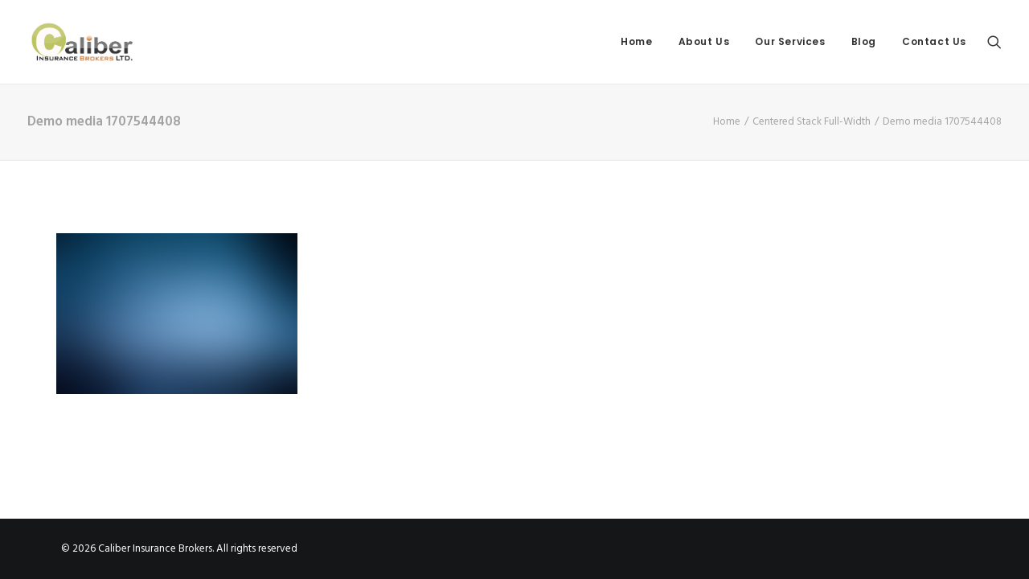

--- FILE ---
content_type: application/javascript
request_url: https://www.caliberinsurancebrokers.com/wp-content/plugins/stax/assets/js/wgxpath.install.js?ver=6.6.4
body_size: 29107
content:
(function(){'use strict';var k=this;
    function aa(a){var b=typeof a;if("object"==b)if(a){if(a instanceof Array)return"array";if(a instanceof Object)return b;var c=Object.prototype.toString.call(a);if("[object Window]"==c)return"object";if("[object Array]"==c||"number"==typeof a.length&&"undefined"!=typeof a.splice&&"undefined"!=typeof a.propertyIsEnumerable&&!a.propertyIsEnumerable("splice"))return"array";if("[object Function]"==c||"undefined"!=typeof a.call&&"undefined"!=typeof a.propertyIsEnumerable&&!a.propertyIsEnumerable("call"))return"function"}else return"null";else if("function"==
        b&&"undefined"==typeof a.call)return"object";return b}function l(a){return"string"==typeof a}function ba(a,b,c){return a.call.apply(a.bind,arguments)}function ca(a,b,c){if(!a)throw Error();if(2<arguments.length){var d=Array.prototype.slice.call(arguments,2);return function(){var c=Array.prototype.slice.call(arguments);Array.prototype.unshift.apply(c,d);return a.apply(b,c)}}return function(){return a.apply(b,arguments)}}
    function da(a,b,c){da=Function.prototype.bind&&-1!=Function.prototype.bind.toString().indexOf("native code")?ba:ca;return da.apply(null,arguments)}function ea(a,b){var c=Array.prototype.slice.call(arguments,1);return function(){var b=c.slice();b.push.apply(b,arguments);return a.apply(this,b)}}
    function m(a){var b=n;function c(){}c.prototype=b.prototype;a.G=b.prototype;a.prototype=new c;a.prototype.constructor=a;a.F=function(a,c,f){for(var g=Array(arguments.length-2),h=2;h<arguments.length;h++)g[h-2]=arguments[h];return b.prototype[c].apply(a,g)}};/*

 The MIT License

 Copyright (c) 2007 Cybozu Labs, Inc.
 Copyright (c) 2012 Google Inc.

 Permission is hereby granted, free of charge, to any person obtaining a copy
 of this software and associated documentation files (the "Software"), to
 deal in the Software without restriction, including without limitation the
 rights to use, copy, modify, merge, publish, distribute, sublicense, and/or
 sell copies of the Software, and to permit persons to whom the Software is
 furnished to do so, subject to the following conditions:

 The above copyright notice and this permission notice shall be included in
 all copies or substantial portions of the Software.

 THE SOFTWARE IS PROVIDED "AS IS", WITHOUT WARRANTY OF ANY KIND, EXPRESS OR
 IMPLIED, INCLUDING BUT NOT LIMITED TO THE WARRANTIES OF MERCHANTABILITY,
 FITNESS FOR A PARTICULAR PURPOSE AND NONINFRINGEMENT. IN NO EVENT SHALL THE
 AUTHORS OR COPYRIGHT HOLDERS BE LIABLE FOR ANY CLAIM, DAMAGES OR OTHER
 LIABILITY, WHETHER IN AN ACTION OF CONTRACT, TORT OR OTHERWISE, ARISING
 FROM, OUT OF OR IN CONNECTION WITH THE SOFTWARE OR THE USE OR OTHER DEALINGS
 IN THE SOFTWARE.
*/
    var fa=String.prototype.trim?function(a){return a.trim()}:function(a){return a.replace(/^[\s\xa0]+|[\s\xa0]+$/g,"")};function q(a,b){return-1!=a.indexOf(b)}function ga(a,b){return a<b?-1:a>b?1:0};var ha=Array.prototype.indexOf?function(a,b,c){return Array.prototype.indexOf.call(a,b,c)}:function(a,b,c){c=null==c?0:0>c?Math.max(0,a.length+c):c;if(l(a))return l(b)&&1==b.length?a.indexOf(b,c):-1;for(;c<a.length;c++)if(c in a&&a[c]===b)return c;return-1},r=Array.prototype.forEach?function(a,b,c){Array.prototype.forEach.call(a,b,c)}:function(a,b,c){for(var d=a.length,e=l(a)?a.split(""):a,f=0;f<d;f++)f in e&&b.call(c,e[f],f,a)},ia=Array.prototype.filter?function(a,b,c){return Array.prototype.filter.call(a,
        b,c)}:function(a,b,c){for(var d=a.length,e=[],f=0,g=l(a)?a.split(""):a,h=0;h<d;h++)if(h in g){var p=g[h];b.call(c,p,h,a)&&(e[f++]=p)}return e},t=Array.prototype.reduce?function(a,b,c,d){d&&(b=da(b,d));return Array.prototype.reduce.call(a,b,c)}:function(a,b,c,d){var e=c;r(a,function(c,g){e=b.call(d,e,c,g,a)});return e},ja=Array.prototype.some?function(a,b,c){return Array.prototype.some.call(a,b,c)}:function(a,b,c){for(var d=a.length,e=l(a)?a.split(""):a,f=0;f<d;f++)if(f in e&&b.call(c,e[f],f,a))return!0;
        return!1};function ka(a,b){a:{for(var c=a.length,d=l(a)?a.split(""):a,e=0;e<c;e++)if(e in d&&b.call(void 0,d[e],e,a)){b=e;break a}b=-1}return 0>b?null:l(a)?a.charAt(b):a[b]}function la(a){return Array.prototype.concat.apply(Array.prototype,arguments)}function ma(a,b,c){return 2>=arguments.length?Array.prototype.slice.call(a,b):Array.prototype.slice.call(a,b,c)};var u;a:{var na=k.navigator;if(na){var oa=na.userAgent;if(oa){u=oa;break a}}u=""};var pa=q(u,"Opera"),v=q(u,"Trident")||q(u,"MSIE"),qa=q(u,"Edge"),ra=q(u,"Gecko")&&!(q(u.toLowerCase(),"webkit")&&!q(u,"Edge"))&&!(q(u,"Trident")||q(u,"MSIE"))&&!q(u,"Edge"),sa=q(u.toLowerCase(),"webkit")&&!q(u,"Edge");function ta(){var a=k.document;return a?a.documentMode:void 0}var ua;
    a:{var va="",wa=function(){var a=u;if(ra)return/rv\:([^\);]+)(\)|;)/.exec(a);if(qa)return/Edge\/([\d\.]+)/.exec(a);if(v)return/\b(?:MSIE|rv)[: ]([^\);]+)(\)|;)/.exec(a);if(sa)return/WebKit\/(\S+)/.exec(a);if(pa)return/(?:Version)[ \/]?(\S+)/.exec(a)}();wa&&(va=wa?wa[1]:"");if(v){var xa=ta();if(null!=xa&&xa>parseFloat(va)){ua=String(xa);break a}}ua=va}var ya={};
    function za(a){if(!ya[a]){for(var b=0,c=fa(String(ua)).split("."),d=fa(String(a)).split("."),e=Math.max(c.length,d.length),f=0;0==b&&f<e;f++){var g=c[f]||"",h=d[f]||"",p=/(\d*)(\D*)/g,x=/(\d*)(\D*)/g;do{var D=p.exec(g)||["","",""],X=x.exec(h)||["","",""];if(0==D[0].length&&0==X[0].length)break;b=ga(0==D[1].length?0:parseInt(D[1],10),0==X[1].length?0:parseInt(X[1],10))||ga(0==D[2].length,0==X[2].length)||ga(D[2],X[2])}while(0==b)}ya[a]=0<=b}}
    var Aa=k.document,Ba=Aa&&v?ta()||("CSS1Compat"==Aa.compatMode?parseInt(ua,10):5):void 0;!ra&&!v||v&&9<=Number(Ba)||ra&&za("1.9.1");v&&za("9");function Ca(a,b){if(!a||!b)return!1;if(a.contains&&1==b.nodeType)return a==b||a.contains(b);if("undefined"!=typeof a.compareDocumentPosition)return a==b||!!(a.compareDocumentPosition(b)&16);for(;b&&a!=b;)b=b.parentNode;return b==a}
    function Da(a,b){if(a==b)return 0;if(a.compareDocumentPosition)return a.compareDocumentPosition(b)&2?1:-1;if(v&&!(9<=Number(Ba))){if(9==a.nodeType)return-1;if(9==b.nodeType)return 1}if("sourceIndex"in a||a.parentNode&&"sourceIndex"in a.parentNode){var c=1==a.nodeType,d=1==b.nodeType;if(c&&d)return a.sourceIndex-b.sourceIndex;var e=a.parentNode,f=b.parentNode;return e==f?Ea(a,b):!c&&Ca(e,b)?-1*Fa(a,b):!d&&Ca(f,a)?Fa(b,a):(c?a.sourceIndex:e.sourceIndex)-(d?b.sourceIndex:f.sourceIndex)}d=9==a.nodeType?
        a:a.ownerDocument||a.document;c=d.createRange();c.selectNode(a);c.collapse(!0);a=d.createRange();a.selectNode(b);a.collapse(!0);return c.compareBoundaryPoints(k.Range.START_TO_END,a)}function Fa(a,b){var c=a.parentNode;if(c==b)return-1;for(;b.parentNode!=c;)b=b.parentNode;return Ea(b,a)}function Ea(a,b){for(;b=b.previousSibling;)if(b==a)return-1;return 1};var w=v&&!(9<=Number(Ba)),Ga=v&&!(8<=Number(Ba));function y(a,b,c,d){this.a=a;this.nodeName=c;this.nodeValue=d;this.nodeType=2;this.parentNode=this.ownerElement=b}function Ha(a,b){var c=Ga&&"href"==b.nodeName?a.getAttribute(b.nodeName,2):b.nodeValue;return new y(b,a,b.nodeName,c)};function z(a){var b=null,c=a.nodeType;1==c&&(b=a.textContent,b=void 0==b||null==b?a.innerText:b,b=void 0==b||null==b?"":b);if("string"!=typeof b)if(w&&"title"==a.nodeName.toLowerCase()&&1==c)b=a.text;else if(9==c||1==c){a=9==c?a.documentElement:a.firstChild;for(var c=0,d=[],b="";a;){do 1!=a.nodeType&&(b+=a.nodeValue),w&&"title"==a.nodeName.toLowerCase()&&(b+=a.text),d[c++]=a;while(a=a.firstChild);for(;c&&!(a=d[--c].nextSibling););}}else b=a.nodeValue;return""+b}
    function A(a,b,c){if(null===b)return!0;try{if(!a.getAttribute)return!1}catch(d){return!1}Ga&&"class"==b&&(b="className");return null==c?!!a.getAttribute(b):a.getAttribute(b,2)==c}function B(a,b,c,d,e){return(w?Ia:Ja).call(null,a,b,l(c)?c:null,l(d)?d:null,e||new C)}
    function Ia(a,b,c,d,e){if(a instanceof E||8==a.b||c&&null===a.b){var f=b.all;if(!f)return e;a=Ka(a);if("*"!=a&&(f=b.getElementsByTagName(a),!f))return e;if(c){for(var g=[],h=0;b=f[h++];)A(b,c,d)&&g.push(b);f=g}for(h=0;b=f[h++];)"*"==a&&"!"==b.tagName||F(e,b);return e}La(a,b,c,d,e);return e}
    function Ja(a,b,c,d,e){b.getElementsByName&&d&&"name"==c&&!v?(b=b.getElementsByName(d),r(b,function(b){a.a(b)&&F(e,b)})):b.getElementsByClassName&&d&&"class"==c?(b=b.getElementsByClassName(d),r(b,function(b){b.className==d&&a.a(b)&&F(e,b)})):a instanceof G?La(a,b,c,d,e):b.getElementsByTagName&&(b=b.getElementsByTagName(a.f()),r(b,function(a){A(a,c,d)&&F(e,a)}));return e}
    function Ma(a,b,c,d,e){var f;if((a instanceof E||8==a.b||c&&null===a.b)&&(f=b.childNodes)){var g=Ka(a);if("*"!=g&&(f=ia(f,function(a){return a.tagName&&a.tagName.toLowerCase()==g}),!f))return e;c&&(f=ia(f,function(a){return A(a,c,d)}));r(f,function(a){"*"==g&&("!"==a.tagName||"*"==g&&1!=a.nodeType)||F(e,a)});return e}return Na(a,b,c,d,e)}function Na(a,b,c,d,e){for(b=b.firstChild;b;b=b.nextSibling)A(b,c,d)&&a.a(b)&&F(e,b);return e}
    function La(a,b,c,d,e){for(b=b.firstChild;b;b=b.nextSibling)A(b,c,d)&&a.a(b)&&F(e,b),La(a,b,c,d,e)}function Ka(a){if(a instanceof G){if(8==a.b)return"!";if(null===a.b)return"*"}return a.f()};function C(){this.b=this.a=null;this.l=0}function Oa(a){this.node=a;this.a=this.b=null}function Pa(a,b){if(!a.a)return b;if(!b.a)return a;var c=a.a;b=b.a;for(var d=null,e,f=0;c&&b;){e=c.node;var g=b.node;e==g||e instanceof y&&g instanceof y&&e.a==g.a?(e=c,c=c.a,b=b.a):0<Da(c.node,b.node)?(e=b,b=b.a):(e=c,c=c.a);(e.b=d)?d.a=e:a.a=e;d=e;f++}for(e=c||b;e;)e.b=d,d=d.a=e,f++,e=e.a;a.b=d;a.l=f;return a}function Qa(a,b){b=new Oa(b);b.a=a.a;a.b?a.a.b=b:a.a=a.b=b;a.a=b;a.l++}
    function F(a,b){b=new Oa(b);b.b=a.b;a.a?a.b.a=b:a.a=a.b=b;a.b=b;a.l++}function Ra(a){return(a=a.a)?a.node:null}function Sa(a){return(a=Ra(a))?z(a):""}function H(a,b){return new Ta(a,!!b)}function Ta(a,b){this.f=a;this.b=(this.c=b)?a.b:a.a;this.a=null}function I(a){var b=a.b;if(null==b)return null;var c=a.a=b;a.b=a.c?b.b:b.a;return c.node};function n(a){this.i=a;this.b=this.g=!1;this.f=null}function J(a){return"\n  "+a.toString().split("\n").join("\n  ")}function Ua(a,b){a.g=b}function Va(a,b){a.b=b}function K(a,b){a=a.a(b);return a instanceof C?+Sa(a):+a}function L(a,b){a=a.a(b);return a instanceof C?Sa(a):""+a}function M(a,b){a=a.a(b);return a instanceof C?!!a.l:!!a};function N(a,b,c){n.call(this,a.i);this.c=a;this.h=b;this.o=c;this.g=b.g||c.g;this.b=b.b||c.b;this.c==Wa&&(c.b||c.g||4==c.i||0==c.i||!b.f?b.b||b.g||4==b.i||0==b.i||!c.f||(this.f={name:c.f.name,s:b}):this.f={name:b.f.name,s:c})}m(N);
    function O(a,b,c,d,e){b=b.a(d);c=c.a(d);var f;if(b instanceof C&&c instanceof C){b=H(b);for(d=I(b);d;d=I(b))for(e=H(c),f=I(e);f;f=I(e))if(a(z(d),z(f)))return!0;return!1}if(b instanceof C||c instanceof C){b instanceof C?(e=b,d=c):(e=c,d=b);f=H(e);for(var g=typeof d,h=I(f);h;h=I(f)){switch(g){case "number":h=+z(h);break;case "boolean":h=!!z(h);break;case "string":h=z(h);break;default:throw Error("Illegal primitive type for comparison.");}if(e==b&&a(h,d)||e==c&&a(d,h))return!0}return!1}return e?"boolean"==
    typeof b||"boolean"==typeof c?a(!!b,!!c):"number"==typeof b||"number"==typeof c?a(+b,+c):a(b,c):a(+b,+c)}N.prototype.a=function(a){return this.c.m(this.h,this.o,a)};N.prototype.toString=function(){var a="Binary Expression: "+this.c,a=a+J(this.h);return a+=J(this.o)};function Xa(a,b,c,d){this.a=a;this.w=b;this.i=c;this.m=d}Xa.prototype.toString=function(){return this.a};var Ya={};
    function P(a,b,c,d){if(Ya.hasOwnProperty(a))throw Error("Binary operator already created: "+a);a=new Xa(a,b,c,d);return Ya[a.toString()]=a}P("div",6,1,function(a,b,c){return K(a,c)/K(b,c)});P("mod",6,1,function(a,b,c){return K(a,c)%K(b,c)});P("*",6,1,function(a,b,c){return K(a,c)*K(b,c)});P("+",5,1,function(a,b,c){return K(a,c)+K(b,c)});P("-",5,1,function(a,b,c){return K(a,c)-K(b,c)});P("<",4,2,function(a,b,c){return O(function(a,b){return a<b},a,b,c)});
    P(">",4,2,function(a,b,c){return O(function(a,b){return a>b},a,b,c)});P("<=",4,2,function(a,b,c){return O(function(a,b){return a<=b},a,b,c)});P(">=",4,2,function(a,b,c){return O(function(a,b){return a>=b},a,b,c)});var Wa=P("=",3,2,function(a,b,c){return O(function(a,b){return a==b},a,b,c,!0)});P("!=",3,2,function(a,b,c){return O(function(a,b){return a!=b},a,b,c,!0)});P("and",2,2,function(a,b,c){return M(a,c)&&M(b,c)});P("or",1,2,function(a,b,c){return M(a,c)||M(b,c)});function Q(a,b,c){this.a=a;this.b=b||1;this.f=c||1};function Za(a,b){if(b.a.length&&4!=a.i)throw Error("Primary expression must evaluate to nodeset if filter has predicate(s).");n.call(this,a.i);this.c=a;this.h=b;this.g=a.g;this.b=a.b}m(Za);Za.prototype.a=function(a){a=this.c.a(a);return $a(this.h,a)};Za.prototype.toString=function(){var a;a="Filter:"+J(this.c);return a+=J(this.h)};function ab(a,b){if(b.length<a.A)throw Error("Function "+a.j+" expects at least"+a.A+" arguments, "+b.length+" given");if(null!==a.v&&b.length>a.v)throw Error("Function "+a.j+" expects at most "+a.v+" arguments, "+b.length+" given");a.B&&r(b,function(b,d){if(4!=b.i)throw Error("Argument "+d+" to function "+a.j+" is not of type Nodeset: "+b);});n.call(this,a.i);this.h=a;this.c=b;Ua(this,a.g||ja(b,function(a){return a.g}));Va(this,a.D&&!b.length||a.C&&!!b.length||ja(b,function(a){return a.b}))}m(ab);
    ab.prototype.a=function(a){return this.h.m.apply(null,la(a,this.c))};ab.prototype.toString=function(){var a="Function: "+this.h;if(this.c.length)var b=t(this.c,function(a,b){return a+J(b)},"Arguments:"),a=a+J(b);return a};function bb(a,b,c,d,e,f,g,h,p){this.j=a;this.i=b;this.g=c;this.D=d;this.C=e;this.m=f;this.A=g;this.v=void 0!==h?h:g;this.B=!!p}bb.prototype.toString=function(){return this.j};var cb={};
    function R(a,b,c,d,e,f,g,h){if(cb.hasOwnProperty(a))throw Error("Function already created: "+a+".");cb[a]=new bb(a,b,c,d,!1,e,f,g,h)}R("boolean",2,!1,!1,function(a,b){return M(b,a)},1);R("ceiling",1,!1,!1,function(a,b){return Math.ceil(K(b,a))},1);R("concat",3,!1,!1,function(a,b){return t(ma(arguments,1),function(b,d){return b+L(d,a)},"")},2,null);R("contains",2,!1,!1,function(a,b,c){return q(L(b,a),L(c,a))},2);R("count",1,!1,!1,function(a,b){return b.a(a).l},1,1,!0);
    R("false",2,!1,!1,function(){return!1},0);R("floor",1,!1,!1,function(a,b){return Math.floor(K(b,a))},1);R("id",4,!1,!1,function(a,b){function c(a){if(w){var b=e.all[a];if(b){if(b.nodeType&&a==b.id)return b;if(b.length)return ka(b,function(b){return a==b.id})}return null}return e.getElementById(a)}var d=a.a,e=9==d.nodeType?d:d.ownerDocument;a=L(b,a).split(/\s+/);var f=[];r(a,function(a){a=c(a);!a||0<=ha(f,a)||f.push(a)});f.sort(Da);var g=new C;r(f,function(a){F(g,a)});return g},1);
    R("lang",2,!1,!1,function(){return!1},1);R("last",1,!0,!1,function(a){if(1!=arguments.length)throw Error("Function last expects ()");return a.f},0);R("local-name",3,!1,!0,function(a,b){return(a=b?Ra(b.a(a)):a.a)?a.localName||a.nodeName.toLowerCase():""},0,1,!0);R("name",3,!1,!0,function(a,b){return(a=b?Ra(b.a(a)):a.a)?a.nodeName.toLowerCase():""},0,1,!0);R("namespace-uri",3,!0,!1,function(){return""},0,1,!0);
    R("normalize-space",3,!1,!0,function(a,b){return(b?L(b,a):z(a.a)).replace(/[\s\xa0]+/g," ").replace(/^\s+|\s+$/g,"")},0,1);R("not",2,!1,!1,function(a,b){return!M(b,a)},1);R("number",1,!1,!0,function(a,b){return b?K(b,a):+z(a.a)},0,1);R("position",1,!0,!1,function(a){return a.b},0);R("round",1,!1,!1,function(a,b){return Math.round(K(b,a))},1);R("starts-with",2,!1,!1,function(a,b,c){b=L(b,a);a=L(c,a);return 0==b.lastIndexOf(a,0)},2);R("string",3,!1,!0,function(a,b){return b?L(b,a):z(a.a)},0,1);
    R("string-length",1,!1,!0,function(a,b){return(b?L(b,a):z(a.a)).length},0,1);R("substring",3,!1,!1,function(a,b,c,d){c=K(c,a);if(isNaN(c)||Infinity==c||-Infinity==c)return"";d=d?K(d,a):Infinity;if(isNaN(d)||-Infinity===d)return"";c=Math.round(c)-1;var e=Math.max(c,0);a=L(b,a);return Infinity==d?a.substring(e):a.substring(e,c+Math.round(d))},2,3);R("substring-after",3,!1,!1,function(a,b,c){b=L(b,a);a=L(c,a);c=b.indexOf(a);return-1==c?"":b.substring(c+a.length)},2);
    R("substring-before",3,!1,!1,function(a,b,c){b=L(b,a);a=L(c,a);a=b.indexOf(a);return-1==a?"":b.substring(0,a)},2);R("sum",1,!1,!1,function(a,b){a=H(b.a(a));b=0;for(var c=I(a);c;c=I(a))b+=+z(c);return b},1,1,!0);R("translate",3,!1,!1,function(a,b,c,d){b=L(b,a);c=L(c,a);var e=L(d,a);a={};for(d=0;d<c.length;d++){var f=c.charAt(d);f in a||(a[f]=e.charAt(d))}c="";for(d=0;d<b.length;d++)f=b.charAt(d),c+=f in a?a[f]:f;return c},3);R("true",2,!1,!1,function(){return!0},0);function G(a,b){this.h=a;this.c=void 0!==b?b:null;this.b=null;switch(a){case "comment":this.b=8;break;case "text":this.b=3;break;case "processing-instruction":this.b=7;break;case "node":break;default:throw Error("Unexpected argument");}}function db(a){return"comment"==a||"text"==a||"processing-instruction"==a||"node"==a}G.prototype.a=function(a){return null===this.b||this.b==a.nodeType};G.prototype.f=function(){return this.h};
    G.prototype.toString=function(){var a="Kind Test: "+this.h;null===this.c||(a+=J(this.c));return a};function eb(a){this.b=a;this.a=0}function fb(a){a=a.match(gb);for(var b=0;b<a.length;b++)hb.test(a[b])&&a.splice(b,1);return new eb(a)}var gb=/\$?(?:(?![0-9-\.])(?:\*|[\w-\.]+):)?(?![0-9-\.])(?:\*|[\w-\.]+)|\/\/|\.\.|::|\d+(?:\.\d*)?|\.\d+|"[^"]*"|'[^']*'|[!<>]=|\s+|./g,hb=/^\s/;function S(a,b){return a.b[a.a+(b||0)]}function T(a){return a.b[a.a++]}function ib(a){return a.b.length<=a.a};function jb(a){n.call(this,3);this.c=a.substring(1,a.length-1)}m(jb);jb.prototype.a=function(){return this.c};jb.prototype.toString=function(){return"Literal: "+this.c};function E(a,b){this.j=a.toLowerCase();a="*"==this.j?"*":"http://www.w3.org/1999/xhtml";this.c=b?b.toLowerCase():a}E.prototype.a=function(a){var b=a.nodeType;if(1!=b&&2!=b)return!1;b=void 0!==a.localName?a.localName:a.nodeName;return"*"!=this.j&&this.j!=b.toLowerCase()?!1:"*"==this.c?!0:this.c==(a.namespaceURI?a.namespaceURI.toLowerCase():"http://www.w3.org/1999/xhtml")};E.prototype.f=function(){return this.j};
    E.prototype.toString=function(){return"Name Test: "+("http://www.w3.org/1999/xhtml"==this.c?"":this.c+":")+this.j};function kb(a){n.call(this,1);this.c=a}m(kb);kb.prototype.a=function(){return this.c};kb.prototype.toString=function(){return"Number: "+this.c};function lb(a,b){n.call(this,a.i);this.h=a;this.c=b;this.g=a.g;this.b=a.b;1==this.c.length&&(a=this.c[0],a.u||a.c!=mb||(a=a.o,"*"!=a.f()&&(this.f={name:a.f(),s:null})))}m(lb);function nb(){n.call(this,4)}m(nb);nb.prototype.a=function(a){var b=new C;a=a.a;9==a.nodeType?F(b,a):F(b,a.ownerDocument);return b};nb.prototype.toString=function(){return"Root Helper Expression"};function ob(){n.call(this,4)}m(ob);ob.prototype.a=function(a){var b=new C;F(b,a.a);return b};ob.prototype.toString=function(){return"Context Helper Expression"};
    function pb(a){return"/"==a||"//"==a}lb.prototype.a=function(a){var b=this.h.a(a);if(!(b instanceof C))throw Error("Filter expression must evaluate to nodeset.");a=this.c;for(var c=0,d=a.length;c<d&&b.l;c++){var e=a[c],f=H(b,e.c.a),g;if(e.g||e.c!=qb)if(e.g||e.c!=rb)for(g=I(f),b=e.a(new Q(g));null!=(g=I(f));)g=e.a(new Q(g)),b=Pa(b,g);else g=I(f),b=e.a(new Q(g));else{for(g=I(f);(b=I(f))&&(!g.contains||g.contains(b))&&b.compareDocumentPosition(g)&8;g=b);b=e.a(new Q(g))}}return b};
    lb.prototype.toString=function(){var a;a="Path Expression:"+J(this.h);if(this.c.length){var b=t(this.c,function(a,b){return a+J(b)},"Steps:");a+=J(b)}return a};function sb(a,b){this.a=a;this.b=!!b}
    function $a(a,b,c){for(c=c||0;c<a.a.length;c++)for(var d=a.a[c],e=H(b),f=b.l,g,h=0;g=I(e);h++){var p=a.b?f-h:h+1;g=d.a(new Q(g,p,f));if("number"==typeof g)p=p==g;else if("string"==typeof g||"boolean"==typeof g)p=!!g;else if(g instanceof C)p=0<g.l;else throw Error("Predicate.evaluate returned an unexpected type.");if(!p){p=e;g=p.f;var x=p.a;if(!x)throw Error("Next must be called at least once before remove.");var D=x.b,x=x.a;D?D.a=x:g.a=x;x?x.b=D:g.b=D;g.l--;p.a=null}}return b}
    sb.prototype.toString=function(){return t(this.a,function(a,b){return a+J(b)},"Predicates:")};function U(a,b,c,d){n.call(this,4);this.c=a;this.o=b;this.h=c||new sb([]);this.u=!!d;b=this.h;b=0<b.a.length?b.a[0].f:null;a.b&&b&&(a=b.name,a=w?a.toLowerCase():a,this.f={name:a,s:b.s});a:{a=this.h;for(b=0;b<a.a.length;b++)if(c=a.a[b],c.g||1==c.i||0==c.i){a=!0;break a}a=!1}this.g=a}m(U);
    U.prototype.a=function(a){var b=a.a,c=this.f,d=null,e=null,f=0;c&&(d=c.name,e=c.s?L(c.s,a):null,f=1);if(this.u)if(this.g||this.c!=tb)if(b=H((new U(ub,new G("node"))).a(a)),c=I(b))for(a=this.m(c,d,e,f);null!=(c=I(b));)a=Pa(a,this.m(c,d,e,f));else a=new C;else a=B(this.o,b,d,e),a=$a(this.h,a,f);else a=this.m(a.a,d,e,f);return a};U.prototype.m=function(a,b,c,d){a=this.c.f(this.o,a,b,c);return a=$a(this.h,a,d)};
    U.prototype.toString=function(){var a;a="Step:"+J("Operator: "+(this.u?"//":"/"));this.c.j&&(a+=J("Axis: "+this.c));a+=J(this.o);if(this.h.a.length){var b=t(this.h.a,function(a,b){return a+J(b)},"Predicates:");a+=J(b)}return a};function vb(a,b,c,d){this.j=a;this.f=b;this.a=c;this.b=d}vb.prototype.toString=function(){return this.j};var wb={};function V(a,b,c,d){if(wb.hasOwnProperty(a))throw Error("Axis already created: "+a);b=new vb(a,b,c,!!d);return wb[a]=b}
    V("ancestor",function(a,b){for(var c=new C;b=b.parentNode;)a.a(b)&&Qa(c,b);return c},!0);V("ancestor-or-self",function(a,b){var c=new C;do a.a(b)&&Qa(c,b);while(b=b.parentNode);return c},!0);
    var mb=V("attribute",function(a,b){var c=new C,d=a.f();if("style"==d&&w&&b.style)return F(c,new y(b.style,b,"style",b.style.cssText)),c;var e=b.attributes;if(e)if(a instanceof G&&null===a.b||"*"==d)for(a=0;d=e[a];a++)w?d.nodeValue&&F(c,Ha(b,d)):F(c,d);else(d=e.getNamedItem(d))&&(w?d.nodeValue&&F(c,Ha(b,d)):F(c,d));return c},!1),tb=V("child",function(a,b,c,d,e){return(w?Ma:Na).call(null,a,b,l(c)?c:null,l(d)?d:null,e||new C)},!1,!0);V("descendant",B,!1,!0);
    var ub=V("descendant-or-self",function(a,b,c,d){var e=new C;A(b,c,d)&&a.a(b)&&F(e,b);return B(a,b,c,d,e)},!1,!0),qb=V("following",function(a,b,c,d){var e=new C;do for(var f=b;f=f.nextSibling;)A(f,c,d)&&a.a(f)&&F(e,f),e=B(a,f,c,d,e);while(b=b.parentNode);return e},!1,!0);V("following-sibling",function(a,b){for(var c=new C;b=b.nextSibling;)a.a(b)&&F(c,b);return c},!1);V("namespace",function(){return new C},!1);
    var xb=V("parent",function(a,b){var c=new C;if(9==b.nodeType)return c;if(2==b.nodeType)return F(c,b.ownerElement),c;b=b.parentNode;a.a(b)&&F(c,b);return c},!1),rb=V("preceding",function(a,b,c,d){var e=new C,f=[];do f.unshift(b);while(b=b.parentNode);for(var g=1,h=f.length;g<h;g++){var p=[];for(b=f[g];b=b.previousSibling;)p.unshift(b);for(var x=0,D=p.length;x<D;x++)b=p[x],A(b,c,d)&&a.a(b)&&F(e,b),e=B(a,b,c,d,e)}return e},!0,!0);
    V("preceding-sibling",function(a,b){for(var c=new C;b=b.previousSibling;)a.a(b)&&Qa(c,b);return c},!0);var yb=V("self",function(a,b){var c=new C;a.a(b)&&F(c,b);return c},!1);function zb(a){n.call(this,1);this.c=a;this.g=a.g;this.b=a.b}m(zb);zb.prototype.a=function(a){return-K(this.c,a)};zb.prototype.toString=function(){return"Unary Expression: -"+J(this.c)};function Ab(a){n.call(this,4);this.c=a;Ua(this,ja(this.c,function(a){return a.g}));Va(this,ja(this.c,function(a){return a.b}))}m(Ab);Ab.prototype.a=function(a){var b=new C;r(this.c,function(c){c=c.a(a);if(!(c instanceof C))throw Error("Path expression must evaluate to NodeSet.");b=Pa(b,c)});return b};Ab.prototype.toString=function(){return t(this.c,function(a,b){return a+J(b)},"Union Expression:")};function Bb(a,b){this.a=a;this.b=b}function Cb(a){for(var b,c=[];;){W(a,"Missing right hand side of binary expression.");b=Db(a);var d=T(a.a);if(!d)break;var e=(d=Ya[d]||null)&&d.w;if(!e){a.a.a--;break}for(;c.length&&e<=c[c.length-1].w;)b=new N(c.pop(),c.pop(),b);c.push(b,d)}for(;c.length;)b=new N(c.pop(),c.pop(),b);return b}function W(a,b){if(ib(a.a))throw Error(b);}function Eb(a,b){a=T(a.a);if(a!=b)throw Error("Bad token, expected: "+b+" got: "+a);}
    function Fb(a){a=T(a.a);if(")"!=a)throw Error("Bad token: "+a);}function Gb(a){a=T(a.a);if(2>a.length)throw Error("Unclosed literal string");return new jb(a)}
    function Hb(a){var b,c=[],d;if(pb(S(a.a))){b=T(a.a);d=S(a.a);if("/"==b&&(ib(a.a)||"."!=d&&".."!=d&&"@"!=d&&"*"!=d&&!/(?![0-9])[\w]/.test(d)))return new nb;d=new nb;W(a,"Missing next location step.");b=Ib(a,b);c.push(b)}else{a:{b=S(a.a);d=b.charAt(0);switch(d){case "$":throw Error("Variable reference not allowed in HTML XPath");case "(":T(a.a);b=Cb(a);W(a,'unclosed "("');Eb(a,")");break;case '"':case "'":b=Gb(a);break;default:if(isNaN(+b))if(!db(b)&&/(?![0-9])[\w]/.test(d)&&"("==S(a.a,1)){b=T(a.a);
        b=cb[b]||null;T(a.a);for(d=[];")"!=S(a.a);){W(a,"Missing function argument list.");d.push(Cb(a));if(","!=S(a.a))break;T(a.a)}W(a,"Unclosed function argument list.");Fb(a);b=new ab(b,d)}else{b=null;break a}else b=new kb(+T(a.a))}"["==S(a.a)&&(d=new sb(Jb(a)),b=new Za(b,d))}if(b)if(pb(S(a.a)))d=b;else return b;else b=Ib(a,"/"),d=new ob,c.push(b)}for(;pb(S(a.a));)b=T(a.a),W(a,"Missing next location step."),b=Ib(a,b),c.push(b);return new lb(d,c)}
    function Ib(a,b){var c,d;if("/"!=b&&"//"!=b)throw Error('Step op should be "/" or "//"');if("."==S(a.a))return d=new U(yb,new G("node")),T(a.a),d;if(".."==S(a.a))return d=new U(xb,new G("node")),T(a.a),d;var e;if("@"==S(a.a))e=mb,T(a.a),W(a,"Missing attribute name");else if("::"==S(a.a,1)){if(!/(?![0-9])[\w]/.test(S(a.a).charAt(0)))throw Error("Bad token: "+T(a.a));c=T(a.a);e=wb[c]||null;if(!e)throw Error("No axis with name: "+c);T(a.a);W(a,"Missing node name")}else e=tb;c=S(a.a);if(/(?![0-9])[\w\*]/.test(c.charAt(0)))if("("==
        S(a.a,1)){if(!db(c))throw Error("Invalid node type: "+c);c=T(a.a);if(!db(c))throw Error("Invalid type name: "+c);Eb(a,"(");W(a,"Bad nodetype");var f=S(a.a).charAt(0),g=null;if('"'==f||"'"==f)g=Gb(a);W(a,"Bad nodetype");Fb(a);c=new G(c,g)}else if(c=T(a.a),f=c.indexOf(":"),-1==f)c=new E(c);else{var g=c.substring(0,f),h;if("*"==g)h="*";else if(h=a.b(g),!h)throw Error("Namespace prefix not declared: "+g);c=c.substr(f+1);c=new E(c,h)}else throw Error("Bad token: "+T(a.a));a=new sb(Jb(a),e.a);return d||
        new U(e,c,a,"//"==b)}function Jb(a){for(var b=[];"["==S(a.a);){T(a.a);W(a,"Missing predicate expression.");var c=Cb(a);b.push(c);W(a,"Unclosed predicate expression.");Eb(a,"]")}return b}function Db(a){if("-"==S(a.a))return T(a.a),new zb(Db(a));var b=Hb(a);if("|"!=S(a.a))a=b;else{for(b=[b];"|"==T(a.a);)W(a,"Missing next union location path."),b.push(Hb(a));a.a.a--;a=new Ab(b)}return a};function Kb(a){switch(a.nodeType){case 1:return ea(Lb,a);case 9:return Kb(a.documentElement);case 11:case 10:case 6:case 12:return Mb;default:return a.parentNode?Kb(a.parentNode):Mb}}function Mb(){return null}function Lb(a,b){if(a.prefix==b)return a.namespaceURI||"http://www.w3.org/1999/xhtml";var c=a.getAttributeNode("xmlns:"+b);return c&&c.specified?c.value||null:a.parentNode&&9!=a.parentNode.nodeType?Lb(a.parentNode,b):null};function Nb(a,b){if(!a.length)throw Error("Empty XPath expression.");a=fb(a);if(ib(a))throw Error("Invalid XPath expression.");b?"function"==aa(b)||(b=da(b.lookupNamespaceURI,b)):b=function(){return null};var c=Cb(new Bb(a,b));if(!ib(a))throw Error("Bad token: "+T(a));this.evaluate=function(a,b){a=c.a(new Q(a));return new Y(a,b)}}
    function Y(a,b){if(0==b)if(a instanceof C)b=4;else if("string"==typeof a)b=2;else if("number"==typeof a)b=1;else if("boolean"==typeof a)b=3;else throw Error("Unexpected evaluation result.");if(2!=b&&1!=b&&3!=b&&!(a instanceof C))throw Error("value could not be converted to the specified type");this.resultType=b;var c;switch(b){case 2:this.stringValue=a instanceof C?Sa(a):""+a;break;case 1:this.numberValue=a instanceof C?+Sa(a):+a;break;case 3:this.booleanValue=a instanceof C?0<a.l:!!a;break;case 4:case 5:case 6:case 7:var d=
        H(a);c=[];for(var e=I(d);e;e=I(d))c.push(e instanceof y?e.a:e);this.snapshotLength=a.l;this.invalidIteratorState=!1;break;case 8:case 9:a=Ra(a);this.singleNodeValue=a instanceof y?a.a:a;break;default:throw Error("Unknown XPathResult type.");}var f=0;this.iterateNext=function(){if(4!=b&&5!=b)throw Error("iterateNext called with wrong result type");return f>=c.length?null:c[f++]};this.snapshotItem=function(a){if(6!=b&&7!=b)throw Error("snapshotItem called with wrong result type");return a>=c.length||
    0>a?null:c[a]}}Y.ANY_TYPE=0;Y.NUMBER_TYPE=1;Y.STRING_TYPE=2;Y.BOOLEAN_TYPE=3;Y.UNORDERED_NODE_ITERATOR_TYPE=4;Y.ORDERED_NODE_ITERATOR_TYPE=5;Y.UNORDERED_NODE_SNAPSHOT_TYPE=6;Y.ORDERED_NODE_SNAPSHOT_TYPE=7;Y.ANY_UNORDERED_NODE_TYPE=8;Y.FIRST_ORDERED_NODE_TYPE=9;function Ob(a){this.lookupNamespaceURI=Kb(a)}
    function Pb(a,b){a=a||k;var c=a.Document&&a.Document.prototype||a.document;if(!c.evaluate||b)a.XPathResult=Y,c.evaluate=function(a,b,c,g){return(new Nb(a,c)).evaluate(b,g)},c.createExpression=function(a,b){return new Nb(a,b)},c.createNSResolver=function(a){return new Ob(a)}}var Qb=["wgxpath","install"],Z=k;Qb[0]in Z||!Z.execScript||Z.execScript("var "+Qb[0]);for(var Rb;Qb.length&&(Rb=Qb.shift());)Qb.length||void 0===Pb?Z[Rb]?Z=Z[Rb]:Z=Z[Rb]={}:Z[Rb]=Pb;}).call(this)
